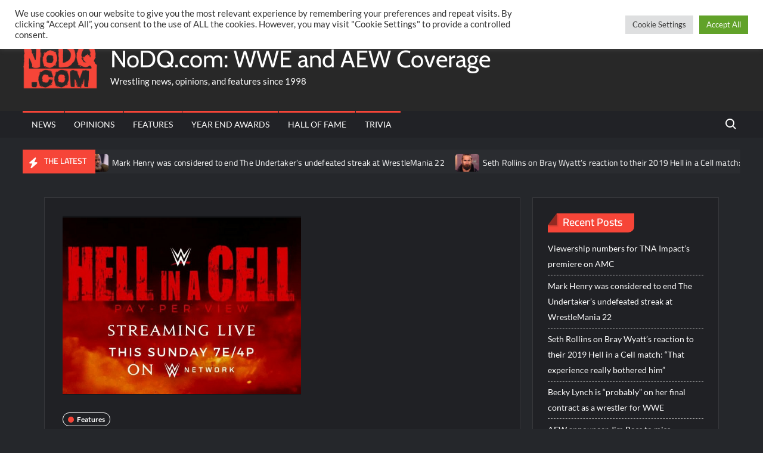

--- FILE ---
content_type: text/html; charset=utf-8
request_url: https://disqus.com/embed/comments/?base=default&f=nodqdotcom&t_u=https%3A%2F%2Fnodq.com%2Ffeatures%2Fpoll-what-was-the-best-match-of-the-2021-wwe-hell-in-a-cell-ppv%2F&t_d=Poll%3A%20What%20was%20the%20best%20match%20of%20the%202021%20WWE%20Hell%20in%20a%20Cell%20PPV%3F&t_t=Poll%3A%20What%20was%20the%20best%20match%20of%20the%202021%20WWE%20Hell%20in%20a%20Cell%20PPV%3F&s_o=default
body_size: 2869
content:
<!DOCTYPE html>

<html lang="en" dir="ltr" class="not-supported type-">

<head>
    <title>Disqus Comments</title>

    
    <meta name="viewport" content="width=device-width, initial-scale=1, maximum-scale=1, user-scalable=no">
    <meta http-equiv="X-UA-Compatible" content="IE=edge"/>

    <style>
        .alert--warning {
            border-radius: 3px;
            padding: 10px 15px;
            margin-bottom: 10px;
            background-color: #FFE070;
            color: #A47703;
        }

        .alert--warning a,
        .alert--warning a:hover,
        .alert--warning strong {
            color: #A47703;
            font-weight: bold;
        }

        .alert--error p,
        .alert--warning p {
            margin-top: 5px;
            margin-bottom: 5px;
        }
        
        </style>
    
    <style>
        
        html, body {
            overflow-y: auto;
            height: 100%;
        }
        

        #error {
            display: none;
        }

        .clearfix:after {
            content: "";
            display: block;
            height: 0;
            clear: both;
            visibility: hidden;
        }

        
    </style>

</head>
<body>
    

    
    <div id="error" class="alert--error">
        <p>We were unable to load Disqus. If you are a moderator please see our <a href="https://docs.disqus.com/help/83/"> troubleshooting guide</a>. </p>
    </div>

    
    <script type="text/json" id="disqus-forumData">{"session":{"canModerate":false,"audienceSyncVerified":false,"canReply":true,"mustVerify":false,"recaptchaPublicKey":"6LfHFZceAAAAAIuuLSZamKv3WEAGGTgqB_E7G7f3","mustVerifyEmail":false},"forum":{"aetBannerConfirmation":"Thanks for subscribing to email updates from NoDQ.com! If you'd like to unsubscribe, there will be a link in emails you receive from NoDQ.com.","founder":"131493441","twitterName":"nodqdotcom","commentsLinkOne":"1 Comment","guidelines":null,"disableDisqusBrandingOnPolls":false,"commentsLinkZero":"0 Comments","disableDisqusBranding":false,"id":"nodqdotcom","badges":[{"target":300,"forum":4252568,"image":"https://uploads.disquscdn.com/images/9962e9f00ab01d1ac847320c1e9ce6aa3c3ade40745e102650faa3a7d8c33263.png","criteria":"COMMENTS","id":440,"name":"Hall of Famer"},{"target":200,"forum":4252568,"image":"https://uploads.disquscdn.com/images/04b87effa8c8b6135431b73e82ebd9e753c64be41f043fc1a8e53290a6e3c816.png","criteria":"COMMENTS","id":442,"name":"World Champion"},{"target":100,"forum":4252568,"image":"https://uploads.disquscdn.com/images/88b6f6fd38ecacbc735380ddfc7d6a114854dd91a1898749dcac8aa85cbfb55c.png","criteria":"COMMENTS","id":473,"name":"IC Champion"},{"target":10,"forum":4252568,"image":"https://uploads.disquscdn.com/images/9783f9a6225ae01c68b1b8e067e70a4c6c419860983cccd9c526fcafd3557475.jpg","criteria":"COMMENT_UPVOTES","id":1207,"name":"Golden Egg Holder"},{"target":10,"forum":4252568,"image":"https://uploads.disquscdn.com/images/d1c19ff41036fb983601bc0682f9a6dc4c759ac196712c7db905fea9b2c02d06.png","criteria":"FEATURED_COMMENTS","id":1208,"name":"Crown Holder"}],"category":"Sports","aetBannerEnabled":true,"aetBannerTitle":"Like this article?","raw_guidelines":null,"initialCommentCount":null,"votingType":0,"daysUnapproveNewUsers":null,"installCompleted":true,"createdAt":"2016-05-18T14:16:57.221551","moderatorBadgeText":"Referee","commentPolicyText":"No personal attacks towards other users and no hate language towards other people/groups allowed.","aetEnabled":true,"channel":null,"sort":4,"description":"\u003cp>The latest WWE and AEW professional wrestling news, rumors, and spoilers.\u003c/p>","organizationHasBadges":true,"newPolicy":true,"raw_description":"The latest WWE and AEW professional wrestling news, rumors, and spoilers.","customFont":null,"language":"en","adsReviewStatus":1,"commentsPlaceholderTextEmpty":null,"daysAlive":0,"forumCategory":{"date_added":"2016-01-28T01:54:31","id":10,"name":"Sports"},"linkColor":null,"colorScheme":"auto","pk":"4252568","commentsPlaceholderTextPopulated":null,"permissions":{},"commentPolicyLink":null,"aetBannerDescription":"Subscribe to NoDQ.com to receive daily updates of the latest articles delivered straight to your inbox.","favicon":{"permalink":"https://disqus.com/api/forums/favicons/nodqdotcom.jpg","cache":"//a.disquscdn.com/1768293611/images/favicon-default.png"},"name":"NoDQ.com","commentsLinkMultiple":"{num} Comments","settings":{"threadRatingsEnabled":false,"adsDRNativeEnabled":false,"behindClickEnabled":false,"disable3rdPartyTrackers":false,"adsVideoEnabled":true,"adsProductVideoEnabled":true,"adsPositionBottomEnabled":true,"ssoRequired":false,"contextualAiPollsEnabled":false,"unapproveLinks":true,"adsPositionRecommendationsEnabled":true,"adsEnabled":true,"adsProductLinksThumbnailsEnabled":false,"hasCustomAvatar":true,"organicDiscoveryEnabled":true,"adsProductDisplayEnabled":true,"adsProductLinksEnabled":false,"audienceSyncEnabled":false,"threadReactionsEnabled":true,"linkAffiliationEnabled":true,"adsPositionAiPollsEnabled":true,"disableSocialShare":false,"adsPositionTopEnabled":true,"adsProductStoriesEnabled":false,"sidebarEnabled":false,"adultContent":false,"allowAnonVotes":false,"gifPickerEnabled":true,"mustVerify":true,"badgesEnabled":true,"mustVerifyEmail":true,"allowAnonPost":false,"unapproveNewUsersEnabled":false,"mediaembedEnabled":false,"aiPollsEnabled":true,"userIdentityDisabled":false,"adsPositionPollEnabled":true,"discoveryLocked":true,"validateAllPosts":false,"adsSettingsLocked":true,"isVIP":false,"adsPositionInthreadEnabled":true},"organizationId":3149953,"typeface":"auto","url":"https://nodq.com","daysThreadAlive":0,"avatar":{"small":{"permalink":"https://disqus.com/api/forums/avatars/nodqdotcom.jpg?size=32","cache":"https://c.disquscdn.com/uploads/forums/425/2568/avatar32.jpg?1491712810"},"large":{"permalink":"https://disqus.com/api/forums/avatars/nodqdotcom.jpg?size=92","cache":"https://c.disquscdn.com/uploads/forums/425/2568/avatar92.jpg?1491712810"}},"signedUrl":"https://disq.us/?url=https%3A%2F%2Fnodq.com&key=A7cfskpFwocHs4A2t-2AOw"}}</script>

    <div id="postCompatContainer"></div>


    <div id="fixed-content"></div>

    
        <script type="text/javascript">
          var embedv2assets = window.document.createElement('script');
          embedv2assets.src = 'https://c.disquscdn.com/embedv2/latest/embedv2.js';
          embedv2assets.async = true;

          window.document.body.appendChild(embedv2assets);
        </script>
    



    
</body>
</html>


--- FILE ---
content_type: text/css
request_url: https://nodq.com/wp-content/plugins/trustnews-pro/inc/css/style-pro.css?ver=6.9
body_size: 23107
content:
/*
Theme Name: TrustNews Pro
Theme URI: https://themefreesia.com/themes/trustnews
Author: Theme Freesia
Author URI: https://themefreesia.com/
Description: TrustNews Pro Extension is a Plugin which is rich in features having all the Premium features that is not available in the free themes trustnews. TrustNews Pro Extension version for your theme and get access to more features and customization settings.
Version: 2.1
License: GNU General Public License version 2.0
License URI: http://www.gnu.org/licenses/gpl-2.0.html
Text Domain: trustnews-pro

This theme, like WordPress, is licensed under the GPL.
Use it to make something cool, have fun, and share what you've learned with others.

trustnews is based on Underscores https://underscores.me/, (C) 2012-2017 Automattic, Inc.
Underscores is distributed under the terms of the GNU GPL v2 or later.
*/

/*--------------------------------------------------------------
# Layout
--------------------------------------------------------------*/
.col-1 .column,
.column.col-one {
	width: 100%;
}

.col-sf .column,
.column.col-seven-five {
	width: 75%;
}

.col-2 .column,
.column.col-two {
	width: 50%;
}

.col-3 .column,
.column.col-three {
	width: 33.33333333%;
}

.col-5 .column,
.column.col-five {
	width: 20%;
}

/*--------------------------------------------------------------
# Sidebar Option
--------------------------------------------------------------*/

.left-sidebar-template #primary,
.single-left-sidebar #primary {
	float: right;
}

.left-sidebar-template #secondary,
.single-left-sidebar #secondary {
	float: left;
	padding-left: 0;
	padding-right: 30px;
}

.full-width-template #primary,
.single-full-width #primary {
	width: 100%;
}

.full-width-template #secondary,
.single-full-width #secondary {
	display: none;
}

.right-sidebar-template.left-sidebar #primary,
.single-right-sidebar.left-sidebar #primary {
	float: left;
}

.right-sidebar-template.left-sidebar #secondary,
.single-right-sidebar.left-sidebar #secondary {
	float: right;
	padding-left: 30px;
	padding-right: 0;
}

/*--------------------------------------------------------------
# Framed Layout
--------------------------------------------------------------*/

.framed-layout #page {
	box-shadow: 0 0 16px #ccc;
	max-width: 1170px;
	margin: 40px auto;
	box-shadow: 0px 0px 19px rgba(26,26,26,0.1);
}

.framed-layout .full-width-banner .banner-wrap,
.full-width-banner .banner-wrap {
	margin: 0;
}

.framed-layout .slide-text-content {
	padding: 30px;
}

.framed-layout .wrap,
.framed-layout .banner-wrap {
	margin: 0 auto;
}
.framed-layout .header-brand .wrap {
	margin-right: 1%;
	margin-left: 1%;
}



/*--------------------------------------------------------------
# Social Icon
--------------------------------------------------------------*/
.social-links-menu li a[href*="dribbble.com"]:before { content: '\f17d'; }
.social-links-menu li a[href*="dribbble.com"]:hover { background-color: #EA4C89; }
.social-links-menu li a[href*="flickr.com"]:before { content: '\f16e'; }
.social-links-menu li a[href*="flickr.com"]:hover { background-color: #FF0084; }
.social-links-menu li a[href*="github.com"]:before { content: '\f09b' ; }
.social-links-menu li a[href*="github.com"]:hover { background-color: #323131; }
.social-links-menu li a[href*="codepen.io"]:before { content: '\f1cb'; }
.social-links-menu li a[href*="codepen.io"]:hover { background-color: #000000; }
.social-links-menu li a[href*="digg.com"]:before { content: '\f1a6'; }
.social-links-menu li a[href*="digg.com"]:hover { background-color: #005BE2; }
.social-links-menu li a[href*="paypal.com"]:before { content: '\f1ed'; }
.social-links-menu li a[href*="paypal.com"]:hover { background-color: #253B80; }
.social-links-menu li a[href*="vimeo.com"]:before { content: '\f27d'; }
.social-links-menu li a[href*="vimeo.com"]:hover { background-color: #1AB7EA; }
.social-links-menu li a[href*="skype.com"]:before { content: '\f17e'; }
.social-links-menu li a[href*="skype.com"]:hover { background-color: #00AFF0; }
.social-links-menu li a[href*="reddit.com"]:before { content: '\f281'; }
.social-links-menu li a[href*="reddit.com"]:hover { background-color: #FF5700; }
.social-links-menu li a[href*="getpocket.com"]:before { content: '\f265'; }
.social-links-menu li a[href*="getpocket.com"]:hover { background-color: #F13D58; }
.social-links-menu li a[href*="tumblr.com"]:before { content: '\f173'; }
.social-links-menu li a[href*="tumblr.com"]:hover { background-color: #34465D; }
.social-links-menu li a[href*="xing.com"]:before { content: '\f168'; }
.social-links-menu li a[href*="xing.com"]:hover { background-color: #008080; }
.social-links-menu li a[href*="soundcloud.com"]:before { content: '\f1be'; }
.social-links-menu li a[href*="soundcloud.com"]:hover { background-color: #FF5500; }
.social-links-menu li a[href*="tripadvisor.com"]:before { content: '\f262'; }
.social-links-menu li a[href*="tripadvisor.com"]:hover { background-color: #00AF87; }
.social-links-menu li a[href*="vk.com"]:before { content: '\f189'; }
.social-links-menu li a[href*="vk.com"]:hover { background-color: #4C75A3; }
.social-links-menu li a[href*="ok.ru"]:before { content: '\f263'; }
.social-links-menu li a[href*="ok.ru"]:hover { background-color: #E47d08; }
.social-links-menu li a[href*="yandex.ru"]:before { content: '\f413'; }
.social-links-menu li a[href*="yandex.ru"]:hover { background-color: #FF0000; }
.social-links-menu li a[href*="viadeo.com"]:before { content: '\f2a9'; }
.social-links-menu li a[href*="viadeo.com"]:hover { background-color: #F07355; }
.social-links-menu li a[href*="spotify.com"]:before { content: '\f1bc'; }
.social-links-menu li a[href*="spotify.com"]:hover { background-color: #1ED760; }
.social-links-menu li a[href*="stumbleupon.com"]:before { content: '\f1a4'; }
.social-links-menu li a[href*="stumbleupon.com"]:hover { background-color: #EB4924; }
.social-links-menu li a[href*="twitch.tv"]:before { content: '\f1e8'; }
.social-links-menu li a[href*="twitch.tv"]:hover { background-color: #4B367C; }
.social-links-menu li a[href*="wordpress.org"]:before { content: '\f19a'; }
.social-links-menu li a[href*="wordpress.org"]:hover { background-color: #23282D; }
.social-links-menu li a[href*="wordpress.com"]:before { content: '\f19a'; }
.social-links-menu li a[href*="wordpress.com"]:hover { background-color: #21759B; }
.social-links-menu li a[href*="500px.com"]:before { content: '\f26e'; }
.social-links-menu li a[href*="500px.com"]:hover { background-color: #0099E5; }
.social-links-menu li a[href*="behance.net"]:before { content: '\f1b4'; }
.social-links-menu li a[href*="behance.net"]:hover { background-color: #131418; }
.social-links-menu li a[href*="dropbox.com"]:before { content: '\f16b'; }
.social-links-menu li a[href*="dropbox.com"]:hover { background-color: #007EE5; }
.social-links-menu li a[href*="forumbee.com"]:before { content: '\f211'; }
.social-links-menu li a[href*="forumbee.com"]:hover { background-color: #83AD13; }
.social-links-menu li a[href*="last.fm"]:before { content: '\f202'; }
.social-links-menu li a[href*="last.fm"]:hover { background-color: #BA0000; }
.social-links-menu li a[href*="mailto"]:before { content: '\f0e0'; font-family: "Font Awesome 5 Free"; }
.social-links-menu li a[href*="mailto"]:hover { background-color: #222222; }
.social-links-menu li a[href*="/feed"]:before { content: '\f09e'; font-family: "Font Awesome 5 Free"; }
.social-links-menu li a[href*="/feed"]:hover { background-color: #EB6E1D; }
.social-links-menu li a[href*="telegram.org"]:before { content: '\f2c6'; }
.social-links-menu li a[href*="telegram.org"]:hover { background-color: #0088CC; }
.social-links-menu li a[href*="whatsapp.com"]:before { content: '\f232'; }
.social-links-menu li a[href*="whatsapp.com"]:hover { background-color: #25D366; }
.social-links-menu li a[href*="wa.me"]:before { content: '\f232'; }
.social-links-menu li a[href*="wa.me"]:hover { background-color: #25D366; }
.social-links-menu li a[href*="android.com"]:before { content: '\f17b'; }
.social-links-menu li a[href*="android.com"]:hover { background-color: #A4C639; }
.social-links-menu li a[href*="apple.com"]:before { content: '\f179'; }
.social-links-menu li a[href*="apple.com"]:hover { background-color: #313131; }
.social-links-menu li a[href*="amazon.com"]:before { content: '\f270'; }
.social-links-menu li a[href*="amazon.com"]:hover { background-color: #FF9900; }
.social-links-menu li a[href*="vine.co"]:before { content: '\f1ca'; }
.social-links-menu li a[href*="vine.co"]:hover { background-color: #00b489; }
.social-links-menu li a[href*="slack.com"]:before { content: '\f198'; }
.social-links-menu li a[href*="slack.com"]:hover { background-color: #3AAF85; }
.social-links-menu li a[href*="wechat.com"]:before { content: '\f1d7'; }
.social-links-menu li a[href*="wechat.com"]:hover { background-color: #09B83E; }
.social-links-menu li a[href*="producthunt.com"]:before { content: '\f288'; }
.social-links-menu li a[href*="producthunt.com"]:hover { background-color: #DA552F; }
.social-links-menu li a[href*="ycombinator.com"]:before { content: '\f1d4'; }
.social-links-menu li a[href*="ycombinator.com"]:hover { background-color: #FF6600; }
.social-links-menu li a[href*="quora.com"]:before { content: '\f2c4'; }
.social-links-menu li a[href*="quora.com"]:hover { background-color: #B92B27; }
.social-links-menu li a[href*="snapchat.com"]:before { content: '\f2ab'; }
.social-links-menu li a[href*="snapchat.com"]:hover { background-color: #FFFC00; }
.social-links-menu li a[href*="meetup.com"]:before { content: '\f2e0'; }
.social-links-menu li a[href*="meetup.com"]:hover { background-color: #F34F51; }

.menu-social-links-container ul > li a[href*="dribbble.com"]:before { content: '\f17d'; }
.menu-social-links-container ul > li a[href*="dribbble.com"] { background-color: #EA4C89; }
.menu-social-links-container ul > li a[href*="flickr.com"]:before { content: '\f16e'; }
.menu-social-links-container ul > li a[href*="flickr.com"] { background-color: #FF0084; }
.menu-social-links-container ul > li a[href*="github.com"]:before { content: '\f09b';  }
.menu-social-links-container ul > li a[href*="github.com"] { background-color: #323131; }
.menu-social-links-container ul > li a[href*="codepen.io"]:before { content: '\f1cb'; }
.menu-social-links-container ul > li a[href*="codepen.io"] { background-color: #000000; }
.menu-social-links-container ul > li a[href*="digg.com"]:before { content: '\f1a6'; }
.menu-social-links-container ul > li a[href*="digg.com"] { background-color: #005BE2; }
.menu-social-links-container ul > li a[href*="paypal.com"]:before { content: '\f1ed'; }
.menu-social-links-container ul > li a[href*="paypal.com"] { background-color: #253B80; }
.menu-social-links-container ul > li a[href*="vimeo.com"]:before { content: '\f27d'; }
.menu-social-links-container ul > li a[href*="vimeo.com"] { background-color: #1AB7EA; }
.menu-social-links-container ul > li a[href*="skype.com"]:before { content: '\f17e'; }
.menu-social-links-container ul > li a[href*="skype.com"] { background-color: #00AFF0; }
.menu-social-links-container ul > li a[href*="reddit.com"]:before { content: '\f281'; }
.menu-social-links-container ul > li a[href*="reddit.com"] { background-color: #FF5700; }
.menu-social-links-container ul > li a[href*="getpocket.com"]:before { content: '\f265'; }
.menu-social-links-container ul > li a[href*="getpocket.com"] { background-color: #F13D58; }
.menu-social-links-container ul > li a[href*="tumblr.com"]:before { content: '\f173'; }
.menu-social-links-container ul > li a[href*="tumblr.com"] { background-color: #34465D; }
.menu-social-links-container ul > li a[href*="xing.com"]:before { content: '\f168'; }
.menu-social-links-container ul > li a[href*="xing.com"] { background-color: #008080; }
.menu-social-links-container ul > li a[href*="soundcloud.com"]:before { content: '\f1be'; }
.menu-social-links-container ul > li a[href*="soundcloud.com"] { background-color: #FF5500; }
.menu-social-links-container ul > li a[href*="tripadvisor.com"]:before { content: '\f262'; }
.menu-social-links-container ul > li a[href*="tripadvisor.com"] { background-color: #00AF87; }
.menu-social-links-container ul > li a[href*="vk.com"]:before { content: '\f189'; }
.menu-social-links-container ul > li a[href*="vk.com"] { background-color: #4C75A3; }
.menu-social-links-container ul > li a[href*="ok.ru"]:before { content: '\f263'; }
.menu-social-links-container ul > li a[href*="ok.ru"] { background-color: #E47d08; }
.menu-social-links-container ul > li a[href*="yandex.ru"]:before { content: '\f413'; }
.menu-social-links-container ul > li a[href*="yandex.ru"] { background-color: #FF0000; }
.menu-social-links-container ul > li a[href*="viadeo.com"]:before { content: '\f2a9'; }
.menu-social-links-container ul > li a[href*="viadeo.com"] { background-color: #F07355; }
.menu-social-links-container ul > li a[href*="spotify.com"]:before { content: '\f1bc'; }
.menu-social-links-container ul > li a[href*="spotify.com"] { background-color: #1ED760; }
.menu-social-links-container ul > li a[href*="stumbleupon.com"]:before { content: '\f1a4'; }
.menu-social-links-container ul > li a[href*="stumbleupon.com"] { background-color: #EB4924; }
.menu-social-links-container ul > li a[href*="twitch.tv"]:before { content: '\f1e8'; }
.menu-social-links-container ul > li a[href*="twitch.tv"] { background-color: #4B367C; }
.menu-social-links-container ul > li a[href*="wordpress.org"]:before { content: '\f19a'; }
.menu-social-links-container ul > li a[href*="wordpress.org"] { background-color: #23282D; }
.menu-social-links-container ul > li a[href*="wordpress.com"]:before { content: '\f19a'; }
.menu-social-links-container ul > li a[href*="wordpress.com"] { background-color: #21759B; }
.menu-social-links-container ul > li a[href*="500px.com"]:before { content: '\f26e'; }
.menu-social-links-container ul > li a[href*="500px.com"] { background-color: #0099E5; }
.menu-social-links-container ul > li a[href*="behance.net"]:before { content: '\f1b4'; }
.menu-social-links-container ul > li a[href*="behance.net"] { background-color: #131418; }
.menu-social-links-container ul > li a[href*="dropbox.com"]:before { content: '\f16b'; }
.menu-social-links-container ul > li a[href*="dropbox.com"] { background-color: #007EE5; }
.menu-social-links-container ul > li a[href*="forumbee.com"]:before { content: '\f211'; }
.menu-social-links-container ul > li a[href*="forumbee.com"] { background-color: #83AD13; }
.menu-social-links-container ul > li a[href*="last.fm"]:before { content: '\f202'; }
.menu-social-links-container ul > li a[href*="last.fm"] { background-color: #BA0000; }
.menu-social-links-container ul > li a[href*="mailto"]:before { content: '\f0e0'; font-family: "Font Awesome 5 Free"; }
.menu-social-links-container ul > li a[href*="mailto"] { background-color: #222222; }
.menu-social-links-container ul > li a[href*="/feed"]:before { content: '\f09e'; font-family: "Font Awesome 5 Free"; }
.menu-social-links-container ul > li a[href*="/feed"] { background-color: #EB6E1D; }
.menu-social-links-container ul > li a[href*="telegram.org"]:before { content: '\f2c6'; }
.menu-social-links-container ul > li a[href*="telegram.org"] { background-color: #0088CC; }
.menu-social-links-container ul > li a[href*="whatsapp.com"]:before { content: '\f232'; }
.menu-social-links-container ul > li a[href*="whatsapp.com"] { background-color: #25D366; }
.menu-social-links-container ul > li a[href*="wa.me"]:before { content: '\f232'; }
.menu-social-links-container ul > li a[href*="wa.me"] { background-color: #25D366; }
.menu-social-links-container ul > li a[href*="android.com"]:before { content: '\f17b'; }
.menu-social-links-container ul > li a[href*="android.com"] { background-color: #A4C639; }
.menu-social-links-container ul > li a[href*="apple.com"]:before { content: '\f179'; }
.menu-social-links-container ul > li a[href*="apple.com"] { background-color: #313131; }
.menu-social-links-container ul > li a[href*="amazon.com"]:before { content: '\f270'; }
.menu-social-links-container ul > li a[href*="amazon.com"] { background-color: #FF9900; }
.menu-social-links-container ul > li a[href*="vine.co"]:before { content: '\f1ca'; }
.menu-social-links-container ul > li a[href*="vine.co"] { background-color: #00b489; }
.menu-social-links-container ul > li a[href*="slack.com"]:before { content: '\f198'; }
.menu-social-links-container ul > li a[href*="slack.com"] { background-color: #3AAF85; }
.menu-social-links-container ul > li a[href*="wechat.com"]:before { content: '\f1d7'; }
.menu-social-links-container ul > li a[href*="wechat.com"] { background-color: #09B83E; }
.menu-social-links-container ul > li a[href*="producthunt.com"]:before { content: '\f288'; }
.menu-social-links-container ul > li a[href*="producthunt.com"] { background-color: #DA552F; }
.menu-social-links-container ul > li a[href*="ycombinator.com"]:before { content: '\f1d4'; }
.menu-social-links-container ul > li a[href*="ycombinator.com"] { background-color: #FF6600; }
.menu-social-links-container ul > li a[href*="quora.com"]:before { content: '\f2c4'; }
.menu-social-links-container ul > li a[href*="quora.com"] { background-color: #B92B27; }
.menu-social-links-container ul > li a[href*="snapchat.com"]:before { content: '\f2ab'; }
.menu-social-links-container ul > li a[href*="snapchat.com"]:hover { background-color: #FFFC00; }
.menu-social-links-container ul > li a[href*="meetup.com"]:before { content: '\f2e0'; }
.menu-social-links-container ul > li a[href*="meetup.com"]:hover { background-color: #F34F51; }

.menu-social-links-container ul > li a:hover,
.menu-social-links-container ul > li a:hover:before {
	color: #fff;
}

/*--------------------------------------------------------------
Banner
--------------------------------------------------------------*/
.full-width-banner {
	background-image: none !important;
}

.full-width-banner .banner-header {
	margin: 50px;
}

.full-width-banner .slide-content {
	border: none;
	box-shadow: none;
	min-height: 400px;
	margin: 0;
	border-radius: 0;
	overflow: visible;
}

.full-width-banner .slide-thumb {
	width: 100%;
}

.full-width-banner .slide-text-wrap {
	background-color: rgba(255,255,255,0.7);
	display: inline-block;
	max-width: 50%;
	width: auto;
	height: auto;
	position: absolute;
	z-index: 99;
	bottom: 10%;
	left: 10%;
}


/*--------------------------------------------------------------
## Standard Section
--------------------------------------------------------------*/
.standard-title:before,
.standard-title:after {
	color: #F64538;
	position: absolute;
	width: 7px;
	height: 7px;
	content: '';
	pointer-events: none;
}
.standard-title:before {
	top: 0;
	right: auto;
	bottom: auto;
	left: 0;
	border-top: 2px solid;
	border-left: 2px solid;
}

.standard-title:after {
	top: auto;
	right: 0;
	bottom: 0;
	left: auto;
	border-right: 2px solid;
	border-bottom: 2px solid;
}

.standard-title {
	position: relative;
	display: inline-block;
	padding: 0 15px;
}

.dark-layer .standard-title {
	color: #fff;
}

.standard-column-inner {
	margin-bottom: 40px;
	background-color: #fff;
	box-shadow: 0px 1px 2px 0px rgba(0,0,0,0.05);
}

.dark-layer .standard-column-inner {
	background-color: #202125;
}

.standard-post-thumbnail {
	position: relative;
}

.standard-thumbnail {
	display: block;
	width: 100%;
}

.standard-post-thumbnail .standard-meta {
	position: absolute;
	bottom: 5px;
	left: 10px;
}

.standard-post-summary {
	padding: 15px;
}

.dark-layer .standard-post-summary {
	border: 1px solid rgba(255,255,255,0.1);
	border-top: none;
}


.standard-post-summary .entry-header {
	margin-bottom: 15px;
}

.standard-post-summary .entry-title {
	font-size: 20px;
	margin: 0;
}

.standard-post-summary .entry-summary {
	height: 50px;
	overflow: hidden;
	margin-bottom: 5px;
}

.standard-post-summary .entry-content a.more-link {
	display: none;
	padding: 0;
	width: auto;
	margin-top: 10px;
}

/* Multiple Column Category Posts Widget */

.multi-category-post {
	margin-bottom: 40px;
}

.multi-category-post-thumbnail {
	margin-bottom: 15px;
}

.multi-category-post-title {
	font-size: 18px;
	font-weight: 600;
	line-height: 1.5;
	margin-bottom: 5px;
}

/* Big Small Category Posts Widget */
.widget.widget_colorbg_category_post {
	background-color: #202125;
}

.widget_colorbg_category_post .widget-title {
	color: #fff;
	display: block;
}

.widget_colorbg_category_post .widget-title:after {
	background-color: rgba(255,255,255,0.5);
	bottom: -10px;
}

.colorbg-category-post-wrap {
	margin: 0 -10px;
}

.widget_colorbg_category_post .colorbg-category-post {
	margin-bottom: 20px;
	margin-right: -4px;
	padding: 0 10px;
}
.main-content-area .widget_colorbg_category_post .colorbg-category-post:first-child {
	width: 100%;
}

.main-content-area .widget_colorbg_category_post .colorbg-category-post {
	display: inline-block;
	width: 50%;
}

.main-content-area .colorbg-category-post-thumbnail {
	float: left;
	width: 40%;
	margin-right: 20px;
	margin-bottom: 0;
}

.colorbg-category-post-thumbnail {
	margin: 0 0 10px;
}

.colorbg-category-post-title, 
.colorbg-category-post-title a {
	color: #fff;
	margin-bottom: 5px;
}

.colorbg-category-post-text {
	color: #e3e3e3;
}

.main-content-area .widget_colorbg_category_post .colorbg-category-post:first-child .colorbg-category-post-title {
	font-size: 24px;
}

.colorbg-category-post-title {
	font-size: 16px;
	margin-bottom: 5px;
	line-height: 1.5;
}

.colorbg-category-post-text {
	display: none;
}

.main-content-area .colorbg-category-post:first-child .colorbg-category-post-text {
	display: block;
}

.colorbg-category-post-content .colorbg-category-post-meta:last-child {
	display: none;
}

.colorbg-category-post-meta .cat-links a {
	color: #fff;
}

.colorbg-category-post-text .more-link {
	color: #fff;
}

/*--------------------------------------------------------------
# Responsive Web Design Media Queries Pro
--------------------------------------------------------------*/
@media only screen and (max-width: 1024px) { 

	.framed-layout .wrap {
		max-width: 94%;
		margin: 0 auto;
	}

	.full-width-banner .banner-wrap {
		max-width: 100%;
	}

	.framed-layout #page {
		max-width: 1170px;
		margin: 0 auto;
	}
}

@media only screen and (max-width: 767px) { 

	.col-3 .column,
	.column.col-three,
	.col-5 .column,
	.column.col-five {
		width: 50%;
	}
	
	.full-width-banner .slide-text-wrap {
		background-color: #fafafa;
		position: relative;
		max-width: 100%;
		width: 100%;
		bottom: auto;
		left: auto;
	}

	.full-width-banner .slide-text-content {
		padding: 30px;
	}

	.main-content-area .widget_colorbg_category_post .colorbg-category-post {
		width: 100%;
	}
}

@media only screen and (max-width: 500px) {
	.col-2 .column,
	.column.col-two,
	.col-3 .column,
	.column.col-three,
	.col-5 .column,
	.column.col-five {
		width: 100%;
	}

	.main-content-area .colorbg-category-post-thumbnail {
		float: inherit;
		width: 100%;
		margin-right: 0;
		margin-bottom: 10px;
	}

	.main-content-area .widget_colorbg_category_post .colorbg-category-post:first-child .colorbg-category-post-title {
		font-size: 20px;
	}
}